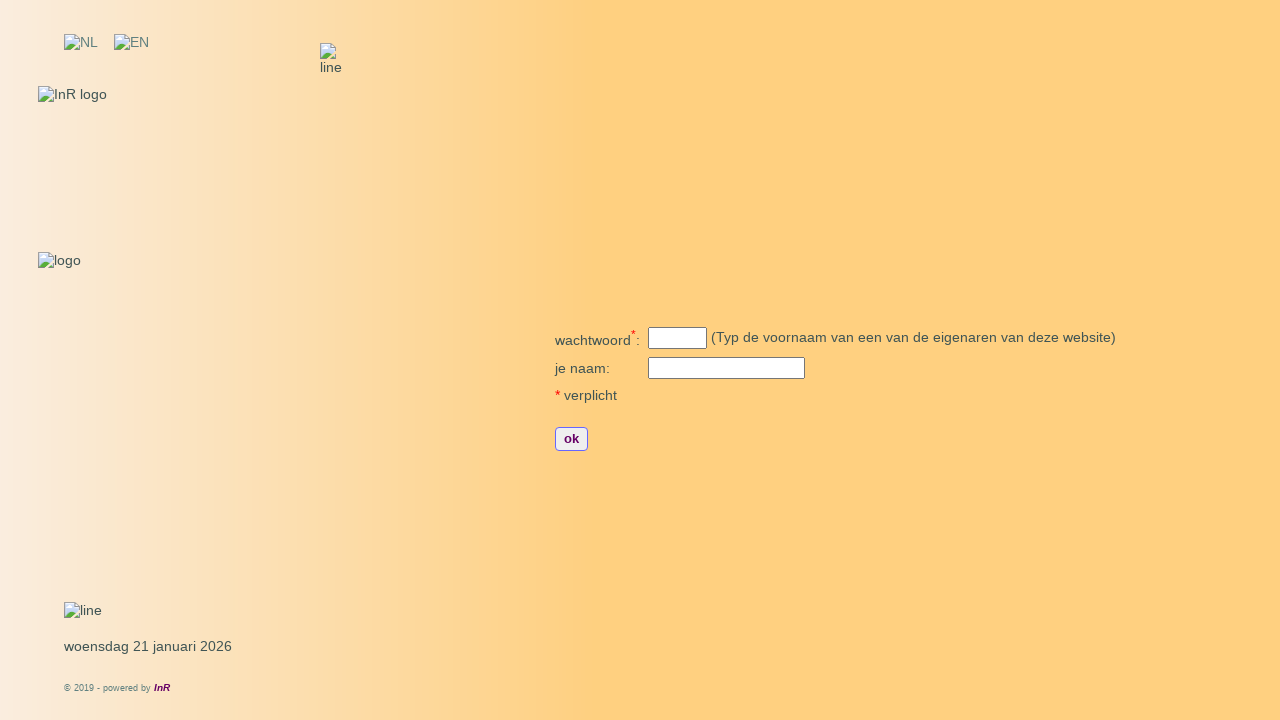

--- FILE ---
content_type: text/html; charset=UTF-8
request_url: https://xxx.irweb.eu/index.php?cP=home
body_size: 636
content:
<!DOCTYPE html>
<html lang="en">
<head>
<title>in Suxy</title>
<meta charset="UTF-8">
<meta name="description" content="InR's website">
<meta name="author" content="InR">
<meta name="keywords" content="InR, Suxy, horses">
<meta name="robots" content="index, follow">
<link rel="icon" href="inr.ico">
<link rel="stylesheet" type="text/css" href="css/css.php">
<script src="tools/toolbox.js"></script>
</head>

<body class="frame" onload="picShow('pup','./images/pup/',-1)">
<!--<script src="applets/snow.js"></script>-->
<img id="textlogo" src="images/textlogo.png" alt="InR logo">
<img id="line-h" src="images/line.gif" alt="line">
<img id="line-v" src="images/line.gif" alt="line">

<div id="langmail">
	<a href='index.php?cL=nl' title='Nederlands'><img src='images/flagnl.jpg' alt='NL'></a>&nbsp;&nbsp;&nbsp;
	<a href='index.php?cL=en' title='English'><img src='images/flaguk.jpg' alt='EN'></a>&nbsp;&nbsp;&nbsp;
</div>

<img id='pup' src='./images/pup/pup00.png' alt='logo'>
<div><a href="inr.php?who=Irene" rel="nofollow">&nbsp;</a></div>
<div><a href="inr.php?who=Roel" rel="nofollow">&nbsp;</a></div>
<div id="daydate">woensdag 21 januari 2026</div>
<h2 id="pageTitle"></h2>
<div id="container1">
<div id="login">
	<span>&nbsp;</span>
	<br><br><br>
  <form method="post" name="ppform" action="index.php">
		<table class="login">
    <tr><td>wachtwoord<span class="red"><sup>*</sup></span>:</td><td><input type="password" name="uKey" size= "6" maxlength='8'> (Typ de voornaam van een van de eigenaren van deze website)</td></tr>
		<tr><td>je naam:</td><td><input type="text" name="uName" value="" size= "20" maxlength='50'></td></tr>
		<tr><td colspan="2"><span class="red">*</span> verplicht</td></tr>
		<tr><td colspan="2"><br><button type="submit" style="font-weight:bold;">&nbsp;ok&nbsp;</button></td></tr>
		</table>
  </form>
</div>
<script>
  document.ppform.name.focus();
</script>
</div> <!-- end container -->
<div class="madeby"><a href='http://www.luxsoft.eu' target='_blank'><span class='mb1'>&copy; 2019 - powered by </span><span class='mb2'>InR</span></a></div>
</body>
</html>


--- FILE ---
content_type: text/css;charset=UTF-8
request_url: https://xxx.irweb.eu/css/css.php
body_size: 1254
content:
a         {text-decoration: none}
a:link    {color: #608080;}
a:visited {color: #608080;}
a:hover   {color: #608080;}
a:active  {color: #608080;}

/* ---- SET MARGINS FOR ALL AGENTS ----- */
* {padding:0; margin:0;}
div, p, ul {margin:12px 0 6px 0;}
hr {margin:1px 0px; border: 0; height: 2px; background-color:#608080; color: #608080;}
input {font:0.9em verdana, sans-serif; color:#660066; padding:2px;}
img {border-radius:5px;}
table {border-collapse:collapse;}
button {font:0.9em verdana, sans-serif; color:#660066; padding:4px; border:1px solid #66F; border-radius:4px; cursor:pointer;}

/* ---- GENERAL ----- */
.mb1 {font:9px verdana, tahoma, arial, helvetica, sans-serif;}
.mb2 {font:italic bold 10px verdana, sans-serif; color:#660066;}
.red {color:#FF0000;}
.bold {font-weight:bold;}
.floatR {float:right;}
.floatL {float:left;}
.floatC {margin:auto;}
.center {text-align:center;}
.clear {clear:both;}
.inline {display:inline;}
.press {cursor:pointer;}
.arrow {cursor:default;}
.altbg {background:#FCDCA7;}
.hilite {font:bold 12px verdana, sans-serif; background-color:#F0A020 }

/* ---- BODIES ----- */
body {margin:0px; font:14px verdana, tahoma, arial, helvetica, sans-serif; background:#FFD080; color:#405555;}
body.frame {background:#FFD080 url('sdback.gif') fixed repeat-y; overflow:auto;}
body.rbox {margin:15px 10px 0px 10px; background:#FFD080 url('sdbackx.gif') fixed repeat-y; overflow:auto;}


/* ---- HOME PAGE ----- */
img#textlogo {position:absolute; left:3%; top:12%; width:20%; z-index:10;}
img#pup {position:absolute; left:3%; top:35%; width:19%; z-index:10;}
img#line-v {position:absolute; left:25%; top:6%; width:3px; height:88%;}
img#line-h {position:absolute; left:5%; bottom:16%; width:90%; height:3px;}

/* ---- STATISTICS ----- */
img#statstxtlogo {position:absolute; left:3%; top:28%; width:20%; z-index:10;}
img#statspup {position:absolute; left:3%; top:45px; height:17%; z-index:10;}
div#statshead {position:absolute; left:5%; top:45%; font-size:19px; font-weight:bold; z-index:20;}
div#statsmenu {position:absolute; left:6%; bottom:10%; width:200px; line-height:14px; z-index:20;}

/* ---- CONTAINERS ----- */
div#container1 {position:absolute; right:0px; top:9%; height:70%; width:65%;}
div#container2 {position:absolute; right:0px; top:9%; height:90%; width:70%;}

/* ---- PAGES LAYOUT ----- */
div#login {padding:20% 0 0 10%;}
table.login {margin:20px;}
table.login td {padding:4px;}
div#items {position:absolute; top:0%; right:0; height:100%; width:80%; padding:0 20% 0 0; overflow:auto;}
div#stats {position:absolute; top:0%; right:0; height:90%; width:97%; padding:0 3% 0 0; overflow:auto;}
button#reacbox {position:absolute; bottom:10%; left:60%;}

h2#pageTitle {position:absolute; top:4%; right:40px; width:75%; text-align:center; text-shadow:grey 0.2em 0.3em 0.2em;}
h2#quotTitle {position:absolute; top:78%; right:0; width:50%; padding:0 10% 0 0; text-shadow:grey 0.2em 0.3em 0.2em;}
div#langmail{position:absolute; top:3%; left:5%;}
div#daydate {position:absolute; bottom:60px; left:5%;}

div.counter {position:absolute; bottom:40px; left:5%; font-weight:bold;}
div.madeby {position:absolute; bottom:20px; left:5%;}
div.forIrene {position:absolute; bottom:25%; left:8%; z-index:10;}
div.errormsg {position:absolute; top:10%; right:0%; width:60%; padding:0 20% 0 0; color:#660066;}


/* ---- LINKS ----- */
.hrefs a {display:block; width:95%; margin:-6px 0px;}
.hrefs a:hover {background:#089050;}


/* ---- ITEMS ----- */
//div.ittxt {font-size:12px;  margin:12px 0px; text-align:justify;}


/* ---- PICTURE POPUPs ----- */
div.picbox {position:absolute; right:48%; top:10%;
	z-index:10; display:none;
	background:#FFE87C;
	padding:5px; border:1px solid gray;
	font:10px/20px arial; color:#250517; text-align:center;
}

/* TEXT CLASSES */
table.list {font-size:12px; line-height:16px; font-family:tahoma, arial, helvetica, sans-serif; margin-left:auto; margin-right:auto;}

.list  {font-size:8px;}

.fs    {font-size:8px; line-height:12px;}
.fs-b  {font-size:8px; line-height:12px; font-weight:bold;}

.fm    {font-size:12px}
.fm-b  {font-size:12px; font-weight:bold;}
.fm-c  {font-size:12px; text-align:center;}
.fm-f  {font-size:12px; font-family:arial, helvetica, sans-serif;}

.fl-b  {font-size:14px; font-weight:bold;}
.fl-bc {font-size:14px; font-weight:bold; text-align:center;}


--- FILE ---
content_type: text/javascript
request_url: https://xxx.irweb.eu/tools/toolbox.js
body_size: 734
content:
//irweb - JavaScript toolbox

function rw(id) { //open reaction window
	window.open('index.php?cP=react&amp;par0='+id,'','width=480,height=500,top=170,left=20,scrollbars=yes,resizable=yes').focus();
}

function show(elem,show) { // display | hide element
	var elems = document.getElementById(elem).style;
	elems.display = show ? "block" : "none";
}

function sml(text) { //email link
	var CStr = new Array(".","@","mai",":");
	var p1 = "eu";
	var p2 = "irweb";
	var p3 = (!text) ? "ivv" : text;
	document.write("<a href=\""+CStr[2]+"lto"+CStr[3]+p3+CStr[1]+p2+CStr[0]+p1+"\">");
}

//slide show

var preLoad = new Array(), j = 0, slideId;
function picShow(id,dir,maxP) { //prepare slide show
	slideId = id;
	for (var i = 0; i <= maxP; i++) { preLoad[i] = new Image(); preLoad[i].src = dir + id + ('0'+i).substr(-2) + '.png'; }
	slide(id);
}
function slide() { //slide show
	var speed = 5000; //miliseconds
	document.images[slideId].src = preLoad[j].src;
	j = (j+1) % preLoad.length;
	setTimeout("slide()", speed);
}

//pop picture on homepage

function loadPic(image, text) {
	var a = document.createElement('div');
	a.id = image.substring(image.lastIndexOf("/")+1);
	a.className = 'picbox';
	a.innerHTML = '<img src="'+image+'"><br>'+text+'<br>';
	document.body.appendChild(a);
}

function oPic(imgid) {
	document.getElementById(imgid).style.display='block';
}

function xPic(imgid) {
	document.getElementById(imgid).style.display='none';
}

// dragme

var x,y,fobj=null;

function mousemove(e) {
	var e = e || window.event; //nn6 || ie
  if (fobj)
  {
    fobj.style.left = x + e.clientX;
    fobj.style.top  = y + e.clientY ;
    return false;
  }
}

function mouseselect(e) {
	var e = e || window.event; //nn6 || ie
  fobj = e.target || event.srcElement; //nn6 || ie
  while (fobj.tagName != "HTML")
	{
		if (fobj.className.indexOf("dragme")>-1)
		{
			x = fobj.offsetLeft - e.clientX;
			y = fobj.offsetTop - e.clientY;
			document.onmousemove = mousemove;
			return false;
		} else { fobj = fobj.parentNode; }
	}
}
document.onmousedown=mouseselect;
document.onmouseup=new Function("fobj=null");